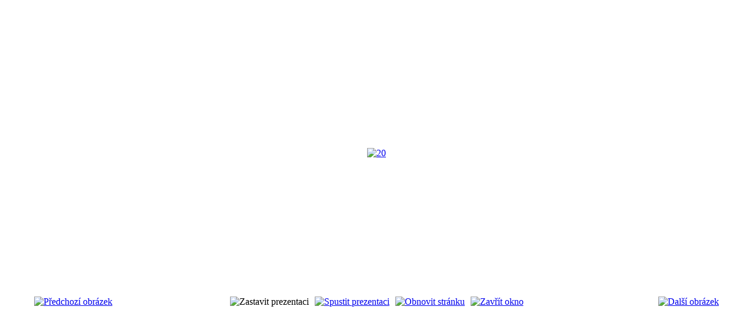

--- FILE ---
content_type: text/html; charset=utf-8
request_url: http://www.bohatec.cz/index.php?option=com_phocagallery&view=detail&catid=29%3Adnyotevrenychdverifirmy2016&id=583%3A20&tmpl=component&Itemid=92
body_size: 3910
content:
<!DOCTYPE html PUBLIC "-//W3C//DTD XHTML 1.0 Transitional//EN" "http://www.w3.org/TR/xhtml1/DTD/xhtml1-transitional.dtd">
<html xmlns="http://www.w3.org/1999/xhtml" xml:lang="cs-cz" lang="cs-cz" dir="ltr">
<head>
	  <base href="http://www.bohatec.cz" />
  <meta http-equiv="content-type" content="text/html; charset=utf-8" />
  <meta name="robots" content="index, follow" />
  <meta name="keywords" content="" />
  <meta name="description" content="" />
  <meta name="generator" content="Joomla! 1.5 - Open Source Content Management" />
  <title></title>
  <link href="/templates/gk_mystore/favicon.ico" rel="shortcut icon" type="image/x-icon" />
  <link rel="stylesheet" href="/plugins/system/cdscriptegrator/libraries/highslide/css/highslide.css" type="text/css" />
  <link rel="stylesheet" href="/components/com_phocagallery/assets/phocagallery.css" type="text/css" />
  <script type="text/javascript" src="/plugins/system/cdscriptegrator/libraries/highslide/js/highslide-full.min.js"></script>
  <script type="text/javascript" src="/plugins/system/cdscriptegrator/libraries/jquery/js/jquery-1.4.2.min.js"></script>
  <script type="text/javascript" src="/plugins/system/cdscriptegrator/libraries/jquery/js/jquery-noconflict.js"></script>
  <script type="text/javascript" src="/plugins/system/cdscriptegrator/libraries/jquery/js/ui/ui.core.js"></script>
  <script type="text/javascript">

		<!--
		var cdhs = hs;
		hs.graphicsDir = '/plugins/system/cdscriptegrator/libraries/highslide/graphics/';
    	hs.outlineType = 'rounded-white';
    	hs.outlineWhileAnimating = true;
    	hs.showCredits = true;
    	hs.expandDuration = 250;
		hs.anchor = 'auto';
		hs.align = 'auto';
		hs.transitions = ["expand"];
		hs.dimmingOpacity = 0;
		hs.lang = {
		   loadingText :     'Loading...',
		   loadingTitle :    'Click to cancel',
		   focusTitle :      'Click to bring to front',
		   fullExpandTitle : 'Expand to actual size',
		   fullExpandText :  'Full size',
		   creditsText :     'Powered by Highslide JS',
		   creditsTitle :    'Go to the Highslide JS homepage',
		   previousText :    'Previous',
		   previousTitle :   'Previous (arrow left)',
		   nextText :        'Next',
		   nextTitle :       'Next (arrow right)',
		   moveTitle :       'Move',
		   moveText :        'Move',
		   closeText :       'Close',
		   closeTitle :      'Close (esc)',
		   resizeTitle :     'Resize',
		   playText :        'Play',
		   playTitle :       'Play slideshow (spacebar)',
		   pauseText :       'Pause',
		   pauseTitle :      'Pause slideshow (spacebar)',   
		   number :          'Image %1 of %2',
		   restoreTitle :    'Click to close image, click and drag to move. Use arrow keys for next and previous.'
		};
		//-->
		
  </script>
  <style type="text/css"> 
 html,body, .contentpane{overflow:hidden;background:#ffffff;} 
 center, table {background:#ffffff;} 
 #sbox-window {background-color:#fff;padding:5px} 
 </style>

	<link rel="stylesheet" href="/templates/system/css/general.css" type="text/css" />
	<link rel="stylesheet" href="/templates/gk_mystore/css/template.css" type="text/css" />
</head>
<body class="contentpane">
	
	<script type="text/javascript"> 
/* <![CDATA[ */    
/***********************************************
* Ultimate Fade-In Slideshow (v1.51): � Dynamic Drive (http://www.dynamicdrive.com)
* This notice MUST stay intact for legal use
* Visit http://www.dynamicdrive.com/ for this script and 100s more.
***********************************************/
 
var fadeimages=new Array()
fadeimages[0]=["/images/phocagallery/DOD2016/thumbs/phoca_thumb_l_1.jpg", "", ""];
fadeimages[1]=["/images/phocagallery/DOD2016/thumbs/phoca_thumb_l_2.jpg", "", ""];
fadeimages[2]=["/images/phocagallery/DOD2016/thumbs/phoca_thumb_l_3.jpg", "", ""];
fadeimages[3]=["/images/phocagallery/DOD2016/thumbs/phoca_thumb_l_4.jpg", "", ""];
fadeimages[4]=["/images/phocagallery/DOD2016/thumbs/phoca_thumb_l_5.jpg", "", ""];
fadeimages[5]=["/images/phocagallery/DOD2016/thumbs/phoca_thumb_l_6.jpg", "", ""];
fadeimages[6]=["/images/phocagallery/DOD2016/thumbs/phoca_thumb_l_7.jpg", "", ""];
fadeimages[7]=["/images/phocagallery/DOD2016/thumbs/phoca_thumb_l_8.jpg", "", ""];
fadeimages[8]=["/images/phocagallery/DOD2016/thumbs/phoca_thumb_l_9.jpg", "", ""];
fadeimages[9]=["/images/phocagallery/DOD2016/thumbs/phoca_thumb_l_10.jpg", "", ""];
fadeimages[10]=["/images/phocagallery/DOD2016/thumbs/phoca_thumb_l_11.jpg", "", ""];
fadeimages[11]=["/images/phocagallery/DOD2016/thumbs/phoca_thumb_l_12.jpg", "", ""];
fadeimages[12]=["/images/phocagallery/DOD2016/thumbs/phoca_thumb_l_13.jpg", "", ""];
fadeimages[13]=["/images/phocagallery/DOD2016/thumbs/phoca_thumb_l_14.jpg", "", ""];
fadeimages[14]=["/images/phocagallery/DOD2016/thumbs/phoca_thumb_l_15.jpg", "", ""];
fadeimages[15]=["/images/phocagallery/DOD2016/thumbs/phoca_thumb_l_16.jpg", "", ""];
fadeimages[16]=["/images/phocagallery/DOD2016/thumbs/phoca_thumb_l_17.jpg", "", ""];
fadeimages[17]=["/images/phocagallery/DOD2016/thumbs/phoca_thumb_l_18.jpg", "", ""];
fadeimages[18]=["/images/phocagallery/DOD2016/thumbs/phoca_thumb_l_19.jpg", "", ""];
fadeimages[19]=["/images/phocagallery/DOD2016/thumbs/phoca_thumb_l_20.jpg", "", ""];
fadeimages[20]=["/images/phocagallery/DOD2016/thumbs/phoca_thumb_l_21.jpg", "", ""];
fadeimages[21]=["/images/phocagallery/DOD2016/thumbs/phoca_thumb_l_22.jpg", "", ""];
fadeimages[22]=["/images/phocagallery/DOD2016/thumbs/phoca_thumb_l_23.jpg", "", ""];
fadeimages[23]=["/images/phocagallery/DOD2016/thumbs/phoca_thumb_l_24.jpg", "", ""];
fadeimages[24]=["/images/phocagallery/DOD2016/thumbs/phoca_thumb_l_25.jpg", "", ""];
fadeimages[25]=["/images/phocagallery/DOD2016/thumbs/phoca_thumb_l_26.jpg", "", ""];
fadeimages[26]=["/images/phocagallery/DOD2016/thumbs/phoca_thumb_l_27.jpg", "", ""];
fadeimages[27]=["/images/phocagallery/DOD2016/thumbs/phoca_thumb_l_28.jpg", "", ""];
fadeimages[28]=["/images/phocagallery/DOD2016/thumbs/phoca_thumb_l_29.jpg", "", ""];
fadeimages[29]=["/images/phocagallery/DOD2016/thumbs/phoca_thumb_l_30.jpg", "", ""];
fadeimages[30]=["/images/phocagallery/DOD2016/thumbs/phoca_thumb_l_31.jpg", "", ""];
fadeimages[31]=["/images/phocagallery/DOD2016/thumbs/phoca_thumb_l_32.jpg", "", ""];
fadeimages[32]=["/images/phocagallery/DOD2016/thumbs/phoca_thumb_l_33.jpg", "", ""];
 
var fadebgcolor="#ffffff"
 
var fadearray=new Array() /*array to cache fadeshow instances*/
var fadeclear=new Array() /*array to cache corresponding clearinterval pointers*/
 
var dom=(document.getElementById) /*modern dom browsers*/
var iebrowser=document.all
 
function fadeshow(theimages, fadewidth, fadeheight, borderwidth, delay, pause, displayorder){
this.pausecheck=pause
this.mouseovercheck=0
this.delay=delay
this.degree=10 /*initial opacity degree (10%)*/
this.curimageindex=0
this.nextimageindex=1
fadearray[fadearray.length]=this
this.slideshowid=fadearray.length-1
this.canvasbase="canvas"+this.slideshowid
this.curcanvas=this.canvasbase+"_0"
if (typeof displayorder!="undefined")
theimages.sort(function() {return 0.5 - Math.random();}) /*thanks to Mike (aka Mwinter) :)*/
this.theimages=theimages
this.imageborder=parseInt(borderwidth)
this.postimages=new Array() /*preload images*/
for (p=0;p<theimages.length;p++){
this.postimages[p]=new Image()
this.postimages[p].src=theimages[p][0]
}
 
var fadewidth=fadewidth+this.imageborder*2
var fadeheight=fadeheight+this.imageborder*2
 
if (iebrowser&&dom||dom) /*if IE5+ or modern browsers (ie: Firefox)*/
document.write('<div id="master'+this.slideshowid+'" style="position:relative;width:'+fadewidth+'px;height:'+fadeheight+'px;overflow:hidden;"><div id="'+this.canvasbase+'_0" style="position:absolute;width:'+fadewidth+'px;height:'+fadeheight+'px;top:0;left:0;filter:progid:DXImageTransform.Microsoft.alpha(opacity=10);opacity:0.1;-moz-opacity:0.1;-khtml-opacity:0.1;background-color:'+fadebgcolor+'"></div><div id="'+this.canvasbase+'_1" style="position:absolute;width:'+fadewidth+'px;height:'+fadeheight+'px;top:0;left:0;filter:progid:DXImageTransform.Microsoft.alpha(opacity=10);opacity:0.1;-moz-opacity:0.1;-khtml-opacity:0.1;background-color:'+fadebgcolor+'"></div></div>')
else
document.write('<div><img name="defaultslide'+this.slideshowid+'" src="'+this.postimages[0].src+'"></div>')
 
if (iebrowser&&dom||dom) /*if IE5+ or modern browsers such as Firefox*/
this.startit()
else{
this.curimageindex++
setInterval("fadearray["+this.slideshowid+"].rotateimage()", this.delay)
}
}

function fadepic(obj){
if (obj.degree<100){
obj.degree+=10
if (obj.tempobj.filters&&obj.tempobj.filters[0]){
if (typeof obj.tempobj.filters[0].opacity=="number") /*if IE6+*/
obj.tempobj.filters[0].opacity=obj.degree
else /*else if IE5.5-*/
obj.tempobj.style.filter="alpha(opacity="+obj.degree+")"
}
else if (obj.tempobj.style.MozOpacity)
obj.tempobj.style.MozOpacity=obj.degree/101
else if (obj.tempobj.style.KhtmlOpacity)
obj.tempobj.style.KhtmlOpacity=obj.degree/100
else if (obj.tempobj.style.opacity&&!obj.tempobj.filters)
obj.tempobj.style.opacity=obj.degree/101
}
else{
clearInterval(fadeclear[obj.slideshowid])
obj.nextcanvas=(obj.curcanvas==obj.canvasbase+"_0")? obj.canvasbase+"_0" : obj.canvasbase+"_1"
obj.tempobj=iebrowser? iebrowser[obj.nextcanvas] : document.getElementById(obj.nextcanvas)
obj.populateslide(obj.tempobj, obj.nextimageindex)
obj.nextimageindex=(obj.nextimageindex<obj.postimages.length-1)? obj.nextimageindex+1 : 0
setTimeout("fadearray["+obj.slideshowid+"].rotateimage()", obj.delay)
}
}
 
fadeshow.prototype.populateslide=function(picobj, picindex){
var slideHTML=""
if (this.theimages[picindex][1]!="") /*if associated link exists for image*/
slideHTML='<a HREF="'+this.theimages[picindex][1]+'" target="'+this.theimages[picindex][2]+'">'
slideHTML+='<table border="0" cellpadding="0" cellspacing="0" style="text-align:center;margin: auto;"><tr><td style="text-align:center;" align="center" valign="middle" height="480"><img style="vertical-align:middle;" SRC="'+this.postimages[picindex].src+'" border="'+this.imageborder+'px"></td></tr></table>'
if (this.theimages[picindex][1]!="") /*if associated link exists for image*/
slideHTML+='</a>'
picobj.innerHTML=slideHTML
}
 
 
fadeshow.prototype.rotateimage=function(){
if (this.pausecheck==1) /*if pause onMouseover enabled, cache object*/
var cacheobj=this
if (this.mouseovercheck==1)
setTimeout(function(){cacheobj.rotateimage()}, 100)
else if (iebrowser&&dom||dom){
this.resetit()
var crossobj=this.tempobj=iebrowser? iebrowser[this.curcanvas] : document.getElementById(this.curcanvas)
crossobj.style.zIndex++
fadeclear[this.slideshowid]=setInterval("fadepic(fadearray["+this.slideshowid+"])",50)
this.curcanvas=(this.curcanvas==this.canvasbase+"_0")? this.canvasbase+"_1" : this.canvasbase+"_0"
}
else{
var ns4imgobj=document.images['defaultslide'+this.slideshowid]
ns4imgobj.src=this.postimages[this.curimageindex].src
}
this.curimageindex=(this.curimageindex<this.postimages.length-1)? this.curimageindex+1 : 0
}
 
fadeshow.prototype.resetit=function(){
this.degree=10
var crossobj=iebrowser? iebrowser[this.curcanvas] : document.getElementById(this.curcanvas)
if (crossobj.filters&&crossobj.filters[0]){
if (typeof crossobj.filters[0].opacity=="number") /*if IE6+*/
crossobj.filters(0).opacity=this.degree
else /*else if IE5.5-*/
crossobj.style.filter="alpha(opacity="+this.degree+")"
}
else if (crossobj.style.MozOpacity)
crossobj.style.MozOpacity=this.degree/101
else if (crossobj.style.KhtmlOpacity)
crossobj.style.KhtmlOpacity=this.degree/100
else if (crossobj.style.opacity&&!crossobj.filters)
crossobj.style.opacity=this.degree/101
}
 
 
fadeshow.prototype.startit=function(){
var crossobj=iebrowser? iebrowser[this.curcanvas] : document.getElementById(this.curcanvas)
this.populateslide(crossobj, this.curimageindex)
if (this.pausecheck==1){ /*IF SLIDESHOW SHOULD PAUSE ONMOUSEOVER*/
var cacheobj=this
var crossobjcontainer=iebrowser? iebrowser["master"+this.slideshowid] : document.getElementById("master"+this.slideshowid)
crossobjcontainer.onmouseover=function(){cacheobj.mouseovercheck=1}
crossobjcontainer.onmouseout=function(){cacheobj.mouseovercheck=0}
}
this.rotateimage()
}

function disableBackAndNext()
{
document.getElementById("next").Disable=true
}
function disableBackAndPrev()
{
document.getElementById("prev").Disable=true
}
/* ]]> */
</script><div id="phocagallery"><center style="padding-top:10px"><table border="0" width="100%"><tr><td colspan="6" align="center" valign="middle" height="480" style="height:480px" ><div id="image-box" style="width:640px;margin: auto;padding: 0;"><a href="#" onclick="window.parent.document.getElementById('sbox-window').close();"><img src="/images/phocagallery/DOD2016/thumbs/phoca_thumb_l_20.jpg" alt="20"  /></a></div></td></tr><tr><td align="left" width="30%" style="padding-left:48px"><a href="/index.php?option=com_phocagallery&amp;view=detail&amp;catid=29%3Adnyotevrenychdverifirmy2016&amp;id=582%3A19&amp;tmpl=component&amp;Itemid=92" title="Předchozí obrázek" id="prev" onclick="disableBackAndPrev()" ><img src="/components/com_phocagallery/assets/images/icon-prev.gif" alt="Předchozí obrázek"  /></a></td><td align="center"><img src="/components/com_phocagallery/assets/images/icon-stop-grey.gif" alt="Zastavit prezentaci"  /></td><td align="center"><a href="/index.php?option=com_phocagallery&amp;view=detail&amp;catid=29%3Adnyotevrenychdverifirmy2016&amp;id=583%3A20&amp;phocaslideshow=1&amp;tmpl=component&amp;Itemid=92" title="Spustit prezentaci"><img src="/components/com_phocagallery/assets/images/icon-play.gif" alt="Spustit prezentaci"  /></a></td><td align="center"><a href="/index.php?option=com_phocagallery&amp;view=detail&amp;catid=29%3Adnyotevrenychdverifirmy2016&amp;id=583%3A20&amp;tmpl=component&amp;Itemid=92" onclick="window.location.reload(true);" title="Obnovit stránku" ><img src="/components/com_phocagallery/assets/images/icon-reload.gif" alt="Obnovit stránku"  /></a></td><td align="center"><a href="/index.php?option=com_phocagallery&amp;view=detail&amp;catid=29%3Adnyotevrenychdverifirmy2016&amp;id=583%3A20&amp;tmpl=component&amp;Itemid=92" onclick="window.parent.document.getElementById('sbox-window').close();" title="Zavřít okno" ><img src="/components/com_phocagallery/assets/images/icon-exit.gif" alt="Zavřít okno"  /></a></td><td align="right" width="30%" style="padding-right:48px"><a href="/index.php?option=com_phocagallery&amp;view=detail&amp;catid=29%3Adnyotevrenychdverifirmy2016&amp;id=584%3A21&amp;tmpl=component&amp;Itemid=92" title="Další obrázek" id="next" onclick="disableBackAndNext()" ><img src="/components/com_phocagallery/assets/images/icon-next.gif" alt="Další obrázek"  /></a></td></tr></table></center></div>
</body>
</html>